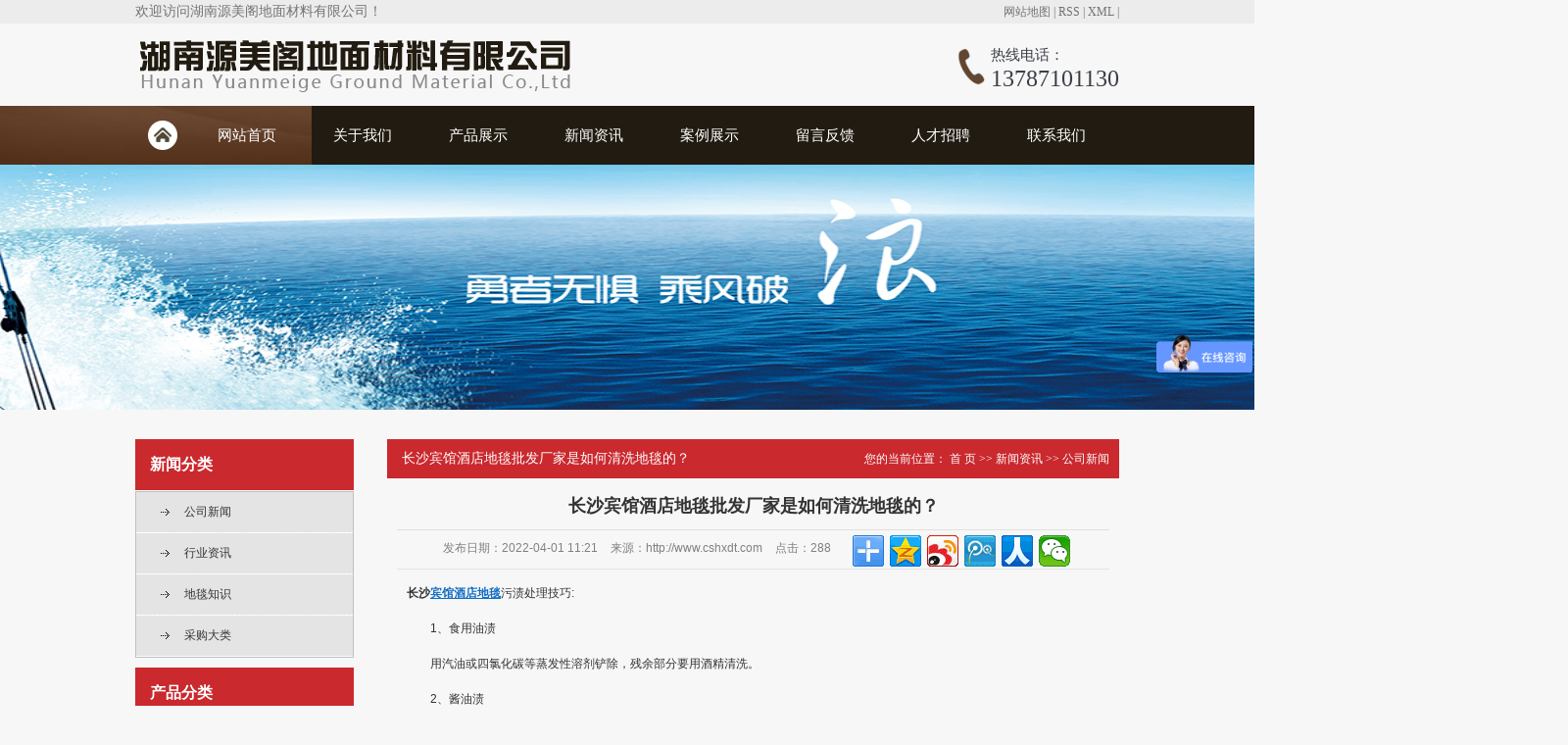

--- FILE ---
content_type: text/html;charset=utf-8
request_url: http://www.cshxdt.com/news/661.html
body_size: 8280
content:
<!DOCTYPE html PUBLIC "-//W3C//DTD XHTML 1.0 Transitional//EN" "http://www.w3.org/TR/xhtml1/DTD/xhtml1-transitional.dtd">
<html>
<head>
<meta http-equiv="Content-Type" content="text/html; charset=utf-8" />
<meta http-equiv="X-UA-Compatible" content="IE=edge,chrome=1">
<title>长沙宾馆酒店地毯批发厂家是如何清洗地毯的？_湖南源美阁地面材料有限公司</title>
<meta name="keywords" content="长沙地毯批发,长沙宾馆酒店地毯" />
<meta name="description" content="长沙宾馆酒店地毯污渍处理技巧:　　1、食用油渍　　用汽油或四氯化碳等蒸发性溶剂铲除，残余部分要用酒精清洗。　　2、酱油渍　　新渍先用冷水刷过..." />
<link rel="shortcut icon" type="image/x-icon" href="http://www.cshxdt.com/ico/favicon.ico?1939327701" />
<link rel="stylesheet" type="text/css" href="http://www.cshxdt.com/template/default/style/base.css" />
<link rel="stylesheet" type="text/css" href="http://www.cshxdt.com/template/default/style/model.css" />
<link rel="stylesheet" type="text/css" href="http://www.cshxdt.com/template/default/style/main.css" />
<script src="http://www.cshxdt.com/template/default/js/jquery-1.8.3.min.js"></script>
<script src="http://www.cshxdt.com/template/default/js/mobile.js"></script>
<script>
var url = 'http://www.cshxdt.com/';
var pathname = location.pathname;
var urlArray = pathname.split("/");
var name = '';
if((url.match(urlArray[1]))){
	for(i=2;i<urlArray.length;i++)
	{
		name= name+"/"+urlArray[i];
	}
	name = url+"m"+name;
}else{
	name = url+"m"+pathname;
}
uaredirect(name);

</script>
<link rel="shortcut icon" type="image/x-icon" href="http://www.cshxdt.com/ico/favicon.ico?1939327701" />


<script>
var _hmt = _hmt || [];
(function() {
  var hm = document.createElement("script");
  hm.src = "https://hm.baidu.com/hm.js?f59963f8c3884b97fd092394eca54b28";
  var s = document.getElementsByTagName("script")[0]; 
  s.parentNode.insertBefore(hm, s);
})();
</script>

</head>
<body>
<!-- 公共头部包含 -->
<div class="out-head">
     <div class="head">
                <div class="k3 fl"><p>
    <span style="FONT-SIZE: 14px; FONT-FAMILY: 微软雅黑,Microsoft YaHei">欢迎访问湖南源美阁地面材料有限公司！</span>
</p></div>
                <div class="k1 fr">
              
                <a href="http://www.cshxdt.com/sitemap/">网站地图</a> | 
                <a href="http://www.cshxdt.com/rss.xml">RSS</a> |
                <a href="http://www.cshxdt.com/sitemap.xml">XML</a> |

                </div>
     </div>
     <div class="clearboth"></div>
</div>


<div id="header">
  <div class="top clearfix">
    <div class="logo fl">  
      <a href="http://www.cshxdt.com/" class="logo"><img alt="" src="http://www.cshxdt.com/data/images/other/20190426085653_330.png" /></a>
    </div>
    <div class="k2 fr">
       <p><span style="FONT-SIZE: 15px; FONT-FAMILY: 微软雅黑,Microsoft YaHei; COLOR: #3a3f47">热线电话：</span></p><p><span style="FONT-SIZE: 24px; FONT-FAMILY: 微软雅黑,Microsoft YaHei; COLOR: #3a3f47">13787101130</span></p>
    </div>
        </div>
  </div>
<div class="clearboth"></div>



  <!-- 导航栏包含 -->
  <div id="menu" >  
  <ul class="nav clearfix">
      <li><a href="http://www.cshxdt.com/"><img src="http://www.cshxdt.com/template/default/images/home.png" /></a></li> 
       <li><a href="http://www.cshxdt.com/">网站首页</a></li>       
      <li><a href="http://www.cshxdt.com/about/">关于我们</a>
        <div class="sec">
                                 <a href="http://www.cshxdt.com/about/company.html">公司简介</a>
                                  <a href="http://www.cshxdt.com/about/yyzzaa0.html">营业执照</a>
                                  <a href="http://www.cshxdt.com/about/contact.html">联系我们</a>
                        </div>
      </li>
      <li><a href="http://www.cshxdt.com/product/">产品展示</a>
        <div class="sec">
                       <a href="http://www.cshxdt.com/product/bgsdtf28/">办公室地毯</a>
                       <a href="http://www.cshxdt.com/product/cpfl2322/">手工地毯</a>
                       <a href="http://www.cshxdt.com/product/cpfl38d6/">尼龙3D印花地毯</a>
                       <a href="http://www.cshxdt.com/product/bgdtd79/">印花地毯</a>
                       <a href="http://www.cshxdt.com/product/bsdtdb5/">威尔顿高档土耳其</a>
                       <a href="http://www.cshxdt.com/product/bgsdt746/">铝合金除尘垫</a>
                       <a href="http://www.cshxdt.com/product/jjdt897/">PVC幼儿园踏步地板</a>
                       <a href="http://www.cshxdt.com/product/npdta31/">牛皮地毯</a>
                   </div>
      </li>
    
      <li><a href="http://www.cshxdt.com/news/">新闻资讯</a>
        <div class="sec">
                                 <a href="http://www.cshxdt.com/news/company/">公司新闻</a>
                                  <a href="http://www.cshxdt.com/news/xydt/">行业资讯</a>
                                  <a href="http://www.cshxdt.com/news/jszx30f/">地毯知识</a>
                                  <a href="http://www.cshxdt.com/news/cgdlef0/">采购大类</a>
                        </div>
      </li> 

      <li><a href="http://www.cshxdt.com/case/">案例展示</a>
  <div class="sec">
                       <a href="http://www.cshxdt.com/case/alzs3b6/"target=''>案例展示</a>
             </div>
  </li>                 


  

      <li><a href="http://www.cshxdt.com/message/" rel="nofollow">留言反馈</a></li>
      <li><a href="http://www.cshxdt.com/job/" rel="nofollow">人才招聘</a></li>
      <li class="lxff"><a href="http://www.cshxdt.com/about/contact.html">联系我们</a></li>
  </ul>
</div> 

<script type="text/javascript">

$(function(){
  $('.nav > li').hover(function(){
    var sec_count  = $(this).find('.sec a').length;
    var a_height   = $(this).find('.sec a').eq(0).height(); 
    var sec_height =  sec_count * a_height;
    $(this).find('.sec').stop().animate({height:sec_height},300);
  },function(){
    $(this).find('.sec').stop().animate({height:0},300);
  });
});


</script>

<script type="text/javascript">
$(function(){
  $('.translate-en a').last().css('border','none');
  $('.translate li').hover(function(){
    $(this).find('.translate-en').stop().slideDown();
  },function(){
    $(this).find('.translate-en').stop().slideUp();
  }
  );
});
</script>
<!-- 内页banner -->
<div class="n_banner"><img src="http://www.cshxdt.com/data/images/banner/20160612170425_936.jpg" alt="湖南pvc地板" /></div>
<!-- 主体部分 -->
<div id="container" class="clearfix">
	<div class="left">
		<div class="box sort_menu">
		  <h3>新闻分类</h3>
		  
	<ul class="sort">
    	<li class="layer1">
      <a href="http://www.cshxdt.com/news/company/" class="list_item">公司新闻</a>
      <div class="layer2" style="display:none;">
      	<ul>
        	        </ul>
      </div>
    </li>
    	<li class="layer1">
      <a href="http://www.cshxdt.com/news/xydt/" class="list_item">行业资讯</a>
      <div class="layer2" style="display:none;">
      	<ul>
        	        </ul>
      </div>
    </li>
    	<li class="layer1">
      <a href="http://www.cshxdt.com/news/jszx30f/" class="list_item">地毯知识</a>
      <div class="layer2" style="display:none;">
      	<ul>
        	        </ul>
      </div>
    </li>
    	<li class="layer1">
      <a href="http://www.cshxdt.com/news/cgdlef0/" class="list_item">采购大类</a>
      <div class="layer2" style="display:none;">
      	<ul>
        	        </ul>
      </div>
    </li>
     
</ul>

<script type="text/javascript">
$(".layer1").hover
(
	function()
	{
		if($(this).find(".layer2 li").length > 0)
		{
			$(this).find(".layer2").show();
		}
	},
	function()
	{
		$(this).find(".layer2").hide();
	}
);

$(".layer2 li").hover
(
	function()
	{
		if($(this).find(".layer3 li").length > 0)
		{
			$(this).find(".layer3").show();
		}
	},
	function()
	{
		$(this).find(".layer3").hide();
	}
);
</script>

		</div>
		
		<div class="box sort_product">
		  <h3>产品分类</h3>
		  <ul class="sort">
    	<li class="layer1">
      <a href="http://www.cshxdt.com/product/bgsdtf28/" title="办公室地毯" class="list_item">办公室地毯</a>
      <div class="layer2" style="display:none;">
      	<ul>
        	        </ul>
      </div>
    </li>
    	<li class="layer1">
      <a href="http://www.cshxdt.com/product/cpfl2322/" title="手工地毯" class="list_item">手工地毯</a>
      <div class="layer2" style="display:none;">
      	<ul>
        	        </ul>
      </div>
    </li>
    	<li class="layer1">
      <a href="http://www.cshxdt.com/product/cpfl38d6/" title="尼龙3D印花地毯" class="list_item">尼龙3D印花地毯</a>
      <div class="layer2" style="display:none;">
      	<ul>
        	        </ul>
      </div>
    </li>
    	<li class="layer1">
      <a href="http://www.cshxdt.com/product/bgdtd79/" title="印花地毯" class="list_item">印花地毯</a>
      <div class="layer2" style="display:none;">
      	<ul>
        	        </ul>
      </div>
    </li>
    	<li class="layer1">
      <a href="http://www.cshxdt.com/product/bsdtdb5/" title="威尔顿高档土耳其" class="list_item">威尔顿高档土耳其</a>
      <div class="layer2" style="display:none;">
      	<ul>
        	        </ul>
      </div>
    </li>
    	<li class="layer1">
      <a href="http://www.cshxdt.com/product/bgsdt746/" title="铝合金除尘垫" class="list_item">铝合金除尘垫</a>
      <div class="layer2" style="display:none;">
      	<ul>
        	        </ul>
      </div>
    </li>
    	<li class="layer1">
      <a href="http://www.cshxdt.com/product/jjdt897/" title="PVC幼儿园踏步地板" class="list_item">PVC幼儿园踏步地板</a>
      <div class="layer2" style="display:none;">
      	<ul>
        	        </ul>
      </div>
    </li>
    	<li class="layer1">
      <a href="http://www.cshxdt.com/product/npdta31/" title="牛皮地毯" class="list_item">牛皮地毯</a>
      <div class="layer2" style="display:none;">
      	<ul>
        	        </ul>
      </div>
    </li>
     
</ul>

<script type="text/javascript">
$(".layer1").hover
(
	function()
	{
		if($(this).find(".layer2 li").length > 0)
		{
			$(this).find(".layer2").show();
		}
	},
	function()
	{
		$(this).find(".layer2").hide();
	}
);


</script>
		</div>
		
		<div class="box n_news" style="display:none;">
			<h3>新闻资讯</h3>
			<div class="content">
			   <ul class="news_list new1">
			   	   			       <li><a href="http://www.cshxdt.com/news/666.html" title="地毯的好处都有哪些？">地毯的好处都有哪些？</a></li>
			     			       <li><a href="http://www.cshxdt.com/news/665.html" title="酒店地毯家用地毯如何搭配？">酒店地毯家用地毯如何搭配？</a></li>
			     			       <li><a href="http://www.cshxdt.com/news/664.html" title="宾馆酒店地毯有多少种分类？">宾馆酒店地毯有多少种分类？</a></li>
			     			       <li><a href="http://www.cshxdt.com/news/663.html" title="酒店不同场所的地毯如何选？">酒店不同场所的地毯如何选？</a></li>
			     			       <li><a href="http://www.cshxdt.com/news/662.html" title="长沙纯手工地毯哪里有卖的？">长沙纯手工地毯哪里有卖的？</a></li>
			     			       <li><a href="http://www.cshxdt.com/news/661.html" title="长沙宾馆酒店地毯批发厂家是如何清洗地毯的？">长沙宾馆酒店地毯批发厂家是...</a></li>
			     			   </ul>
			</div>
		</div>
		<div class="box n_news" style="display:none;">
			<h3>热门关键词</h3>
			<div class="content">
			   <ul class="news_list words">
			   	 			       <li><a href="http://www.cshxdt.com/search.php?wd=宾馆地毯" title="宾馆地毯">宾馆地毯</a></li>
			     			       <li><a href="http://www.cshxdt.com/search.php?wd=客厅地毯" title="客厅地毯">客厅地毯</a></li>
			     			       <li><a href="http://www.cshxdt.com/search.php?wd=剪花地毯" title="剪花地毯">剪花地毯</a></li>
			     			       <li><a href="http://www.cshxdt.com/search.php?wd=威尔顿炫蓝系列" title="威尔顿炫蓝系列">威尔顿炫蓝系列</a></li>
			     			       <li><a href="http://www.cshxdt.com/search.php?wd=毛毯维修" title="毛毯维修">毛毯维修</a></li>
			     			       <li><a href="http://www.cshxdt.com/search.php?wd=酒店地毯批发" title="酒店地毯批发">酒店地毯批发</a></li>
			     			       <li><a href="http://www.cshxdt.com/search.php?wd=长沙塑胶地板" title="长沙塑胶地板">长沙塑胶地板</a></li>
			     			       <li><a href="http://www.cshxdt.com/search.php?wd=铝合金除尘垫" title="铝合金除尘垫">铝合金除尘垫</a></li>
			     			       <li><a href="http://www.cshxdt.com/search.php?wd=长沙地毯批发" title="长沙地毯批发">长沙地毯批发</a></li>
			     			       <li><a href="http://www.cshxdt.com/search.php?wd=湖南印花地毯" title="湖南印花地毯">湖南印花地毯</a></li>
			     			       <li><a href="http://www.cshxdt.com/search.php?wd=尼龙3D印花地毯" title="尼龙3D印花地毯">尼龙3D印花地毯</a></li>
			     			       <li><a href="http://www.cshxdt.com/search.php?wd=湖南pvc地板" title="湖南pvc地板">湖南pvc地板</a></li>
			     			   </ul>
			</div>
			<script type="text/javascript">
			  $(function(){
			  	$(".words li:odd").addClass("right_word");
			  });
			</script>
		</div>
		<div class="box n_contact">
		  <h3>联系我们</h3>
		  <div class="content"><p><strong>湖南源美阁地面材料有限公司</strong></p><p>联系人：梅小姐</p><p>电 &nbsp;话：13787101130</p><p>地 &nbsp;址：长沙市芙蓉区凌霄社区火星一片13栋604室</p><p><span style="font-size: 14px;">网 址 :&nbsp;&nbsp;</span><span style="font-size: 14px;">www.cshxdt.com</span></p></div>
		</div>
	</div>
	<div class="right">
	  <div class="sitemp clearfix">
	    <h2>
	长沙宾馆酒店地毯批发厂家是如何清洗地毯的？

	    </h2>
	    <div class="site">您的当前位置：
	    
	 <a href="http://www.cshxdt.com/">首 页</a>&nbsp;>>&nbsp;<a href="http://www.cshxdt.com/news/">新闻资讯</a> >> <a href="http://www.cshxdt.com/news/company/">公司新闻</a>

	    </div>
	  </div>
	  <div class="content">
	   
	<!-- 新闻详细 -->
<div class="news_detail">
	<h1 class="title">长沙宾馆酒店地毯批发厂家是如何清洗地毯的？</h1>
<div class="info_title clearfix">	
	<h3 class="title_bar">
	  发布日期：<span>2022-04-01 11:21</span>
	 来源：<span>http://www.cshxdt.com</span>
	 点击：<span><script src="http://www.cshxdt.com/data/include/newshits.php?id=661"></script></span> 
	</h3>
	<div class="share">
<!-- Baidu Button BEGIN -->
<div class="bdsharebuttonbox">
<a href="#" class="bds_more" data-cmd="more"></a>
<a href="#" class="bds_qzone" data-cmd="qzone"></a>
<a href="#" class="bds_tsina" data-cmd="tsina"></a>
<a href="#" class="bds_tqq" data-cmd="tqq"></a>
<a href="#" class="bds_renren" data-cmd="renren"></a>
<a href="#" class="bds_weixin" data-cmd="weixin"></a>
</div>
<script>
window._bd_share_config={"common":{"bdSnsKey":{},"bdText":"","bdMini":"2","bdPic":"","bdStyle":"0","bdSize":"16"},"share":{},"image":{"viewList":["qzone","tsina","tqq","renren","weixin"],"viewText":"分享到：","viewSize":"16"},"selectShare":{"bdContainerClass":null,"bdSelectMiniList":["qzone","tsina","tqq","renren","weixin"]}};with(document)0[(getElementsByTagName('head')[0]||body).appendChild(createElement('script')).src='http://bdimg.share.baidu.com/static/api/js/share.js?v=89860593.js?cdnversion='+~(-new Date()/36e5)];
</script>
<!-- Baidu Button END -->		
	</div>
</div>	
	<div class="content"><p><a href="http://www.cshxdt.com" target="_self"><strong>长沙<a href='http://218.4.132.130:8182/hxdtsh/' target='_blank' class='key_tag'><font color=#136ec2><strong>宾馆酒店地毯</strong></font></a></strong></a>污渍处理技巧:</p><p><br/></p><p>　　1、食用油渍</p><p><br/></p><p>　　用汽油或四氯化碳等蒸发性溶剂铲除，残余部分要用酒精清洗。</p><p><br/></p><p>　　2、酱油渍</p><p style="text-align: center;"><img src="/data/upload/image/20220401/1648783261923577.jpg" style="width: 556px; height: 416px;" title="长沙地毯批发" width="556" height="416" border="0" vspace="0" alt="长沙地毯批发"/></p><p><br/></p><p>　　新渍先用冷水刷过，再用洗涤剂洗即可除去。陈渍可用温水参加洗涤剂和氨水刷洗，然后用清水漂净。</p><p><br/></p><p>　　3、鞋油渍</p><p><br/></p><p>　　用汽油，松节油或酒精擦除，再用肥皂洗净。</p><p><br/></p><p>　　4、果汁渍</p><p></p><p>　　先用5%的氨水液清洗，然后再用洗涤剂一遍。但氨水对纯毛地毯纤维有损害效果，故应尽量减少运用，一般可用柠檬酸或肥皂清洗，用酒精也可。</p><p><br/></p><p>　　5、酒渍</p><p><br/></p><p>　　新渍用水清洗即可，陈渍需用氨水加硼砂的水溶液才能铲除。如果是毛、丝材料的地毯，可用草酸清洗。</p><p><br/></p><p>　　6、咖啡渍、茶渍</p><p><br/></p><p>　　用氨水洗除。丝、毛地毯，用草酸清洗剂浸10-20分钟后再洗除，或用10%的甘油溶液清洗。</p><p style="text-align: center;"><img src="http://www.cshxdt.com/data/upload/image/20220401/1648783261249131.jpg" title="长沙宾馆酒店地毯" width="556" height="416" border="0" vspace="0" alt="长沙宾馆酒店地毯" style="white-space: normal; width: 556px; height: 416px;"/></p><p>　　<a href='http://218.4.132.130:8182/hxdtsh/product/193.html' target='_blank' class='key_tag'><font color=#136ec2><strong>酒店地毯</strong></font></a>清洁步骤:</p><p><br/></p><p>　　一步：吸尘。是每天一定要坚持做一次或许屡次的清洁工作，它可以将地毯外表大约80%的灰尘吸走。及时吸尘会比较简单保持洁净，时刻拖得越长越就越难把尘土吸洁净。</p><p><br/></p><p>　　二步：执渍。酒店地毯上呈现污渍也是很常见的，要去除这些污渍，除要用专业的相适应的去渍剂外，还要及时，方能达到完全除渍的意图。</p><p><br/></p><p><br/></p><p>　　三步：外表清洗。因为酒店的地毯每天都有人踩，一般经过十五天至一个月的时刻后，一些外表性的污渍就会显露出来，这时候就要对其进行有用的外表清洗。常用方法是用单擦机配干泡地毯剂去进行清洗处理，干泡地毯剂有快速分解和复原本色的效果，且蒸发迅速，经清洗和吸水工序后，约4小时地毯就能正常运用。</p><p><br/></p><p><br/></p><p>　　四步：地毯的完全清洗。经过二至三个外表清洗周期以后，就须进行一次完全清洗，主要是为了把沉积于地毯根部的沙土、污渍除去清理去掉，并且完全的除尘灭菌。</p><p><br/></p><p>　　以上便是<a href="http://www.cshxdt.com" target="_self"><strong><a href='http://218.4.132.130:8182/hxdtsh/' target='_blank' class='key_tag'><font color=#136ec2><strong>长沙地毯批发</strong></font></a></strong></a>厂家为大家带来的，关于怎么有用清洁酒店地毯的污渍呢，期望对大家有所协助，想要了解更多相关资讯的小伙伴们可以关注咱们哦。</p><p><br/></p></div>
    <h3 class="tag">相关标签：<a href="http://www.cshxdt.com/tag/%E9%95%BF%E6%B2%99%E5%9C%B0%E6%AF%AF%E6%89%B9%E5%8F%91">长沙地毯批发</a>,<a href="http://www.cshxdt.com/tag/%E9%95%BF%E6%B2%99%E5%AE%BE%E9%A6%86%E9%85%92%E5%BA%97%E5%9C%B0%E6%AF%AF">长沙宾馆酒店地毯</a> </h3>
   <div class="page">上一篇：<a href="http://www.cshxdt.com/news/659.html">地毯厂家——方块地毯的发展趋势</a><br />下一篇：<span><a href="http://www.cshxdt.com/news/663.html">酒店不同场所的地毯如何选？</a></span></div>
</div>
	 <div class="relateproduct relate"><h4>最近浏览：</h4>
	    <div class="content">
	     <ul id="relate_n" class="news_list clearfix">
		  	     </ul>
	    </div>
	  </div>  
    <!-- 相关产品和相关新闻 --> 
<div class="relate_list" style="display:none;">
 <div class="relateproduct relate"><h4>相关产品：</h4>
    <div class="content">
     <ul id="relate_p" class="product_list clearfix">
	  		<li>
			<a href="http://www.cshxdt.com/product/188.html" title="长沙地毯厂家直销" class="img">
				<img src="http://www.cshxdt.com/data/images/product/thumb_20160823095102_713.jpg" alt="长沙地毯厂家直销" width="120" height="96" />
			</a>
			<h3><a href="http://www.cshxdt.com/product/188.html" title="长沙地毯厂家直销">长沙地毯厂家直销</a></h3>
		</li>
	  		<li>
			<a href="http://www.cshxdt.com/product/292.html" title="长沙地毯定制" class="img">
				<img src="http://www.cshxdt.com/data/images/product/thumb_20171229162751_105.jpg" alt="长沙地毯定制" width="120" height="96" />
			</a>
			<h3><a href="http://www.cshxdt.com/product/292.html" title="长沙地毯定制">长沙地毯定制</a></h3>
		</li>
	  		<li>
			<a href="http://www.cshxdt.com/product/291.html" title="长沙地毯定做" class="img">
				<img src="http://www.cshxdt.com/data/images/product/thumb_20171229162522_342.jpg" alt="长沙地毯定做" width="120" height="96" />
			</a>
			<h3><a href="http://www.cshxdt.com/product/291.html" title="长沙地毯定做">长沙地毯定做</a></h3>
		</li>
	  		<li>
			<a href="http://www.cshxdt.com/product/177.html" title="长沙地毯批发" class="img">
				<img src="http://www.cshxdt.com/data/images/product/thumb_20160617095232_736.jpg" alt="长沙地毯批发" width="120" height="96" />
			</a>
			<h3><a href="http://www.cshxdt.com/product/177.html" title="长沙地毯批发">长沙地毯批发</a></h3>
		</li>
	  		<li>
			<a href="http://www.cshxdt.com/product/207.html" title="长沙地毯订做" class="img">
				<img src="http://www.cshxdt.com/data/images/product/thumb_20161026171521_649.png" alt="长沙地毯订做" width="120" height="96" />
			</a>
			<h3><a href="http://www.cshxdt.com/product/207.html" title="长沙地毯订做">长沙地毯订做</a></h3>
		</li>
	       </ul>
    </div>
  </div>        
  <div class="relatenew relate"><h4>相关新闻：</h4>
    <div class="content">
    <ul id="relate_n" class="news_list clearfix">
  	  		<li><a href="http://www.cshxdt.com/news/655.html" title="在地毯行业，手工=高端">在地毯行业，手工=高端</a></li>
 	  		<li><a href="http://www.cshxdt.com/news/663.html" title="酒店不同场所的地毯如何选？">酒店不同场所的地毯如何选？</a></li>
 	  		<li><a href="http://www.cshxdt.com/news/662.html" title="长沙纯手工地毯哪里有卖的？">长沙纯手工地毯哪里有卖的？</a></li>
 	  		<li><a href="http://www.cshxdt.com/news/665.html" title="酒店地毯家用地毯如何搭配？">酒店地毯家用地毯如何搭配？</a></li>
 	  		<li><a href="http://www.cshxdt.com/news/658.html" title="手工真丝地毯怎么选择之客厅篇">手工真丝地毯怎么选择之客厅篇</a></li>
 	  		<li><a href="http://www.cshxdt.com/news/657.html" title="手工家用地毯虽贵，但未来需求会更多">手工家用地毯虽贵，但未来需求会更多</a></li>
 	  		<li><a href="http://www.cshxdt.com/news/666.html" title="地毯的好处都有哪些？">地毯的好处都有哪些？</a></li>
 	  		<li><a href="http://www.cshxdt.com/news/660.html" title="精美地毯下的隐藏危机，地毯螨虫你听说过吗？教你几个防治方法">精美地毯下的隐藏危机，地毯螨虫你听说过吗？教你几个防治方法</a></li>
 	  		<li><a href="http://www.cshxdt.com/news/656.html" title="生活的舒适少不了地毯的点缀">生活的舒适少不了地毯的点缀</a></li>
 	  		<li><a href="http://www.cshxdt.com/news/659.html" title="地毯厂家——方块地毯的发展趋势">地毯厂家——方块地毯的发展趋势</a></li>
 	   </ul>
    </div>
  </div>	
</div>

	  </div>
	  	</div>
</div>
<div class="footer">
	<div class="main" style="padding-top:96px;">
	  <div class="footl">
		    <div class="foottel"><p>13787101130</p></div>
	    <div class="footadd">长沙市芙蓉区凌霄社区</div>
	    <div class="footmap"><a href="http://www.cshxdt.com/sitemap/"  class="map_link">网站地图（xml / html）</a></div>
	    <div class="bq"><p style="WHITE-SPACE: normal"><span style="FONT-SIZE: 14px">联系人：梅小姐&nbsp;&nbsp;&nbsp; 电 &nbsp;话：13787101130</span></p><p style="white-space: normal;"><span style="font-size: 14px;">地 &nbsp;址：长沙市芙蓉区凌霄社区火星一片13栋604室&nbsp; &nbsp; &nbsp; &nbsp;<a href="https://beian.miit.gov.cn/" target="_self"><span style="font-size: 14px;">湘ICP备16010685号</span></a></span></p><p style="white-space: normal;"><span style="font-size: 14px;">网 址 :&nbsp; <a href="http://www.cshxdt.com" _src="http://www.cshxdt.com">www.cshxdt.com</a>&nbsp;&nbsp;</span></p></div>
	  </div>
	  <div class="footr">
	    <div class="footcode">
	      <div class="footcode_t"><font>Scan into the<br> mobile version </font><span>扫一扫进入手机版</span></div>
	      <div class="codeimg"><p><img title="源美阁地面材料有限公司" style="HEIGHT: 134px; WIDTH: 134px" border="0" alt="源美阁地面材料有限公司" src="/data/upload/image/20190426/1556240444135128.jpg" width="134" height="134"/></p></div>
	    </div>
	    


	    <div class="footshare">
	      <div class="footcode_t"><font>Share </font><span>分享到：</span></div>
	      <div class="bdsharebuttonbox bdsharebuttonbox11"><a href="#" class="bds_more" data-cmd="more"></a><a href="#" class="bds_tqq" data-cmd="tqq" title="分享到腾讯微博"></a><a href="#" class="bds_qzone" data-cmd="qzone" title="分享到QQ空间"></a><a href="#" class="bds_tqf" data-cmd="tqf" title="分享到腾讯朋友"></a><a href="#" class="bds_kaixin001" data-cmd="kaixin001" title="分享到开心网"></a><a href="#" class="bds_douban" data-cmd="douban" title="分享到豆瓣网"></a><a href="#" class="bds_tsina" data-cmd="tsina" title="分享到新浪微博"></a><a href="#" class="bds_renren" data-cmd="renren" title="分享到人人网"></a><a href="#" class="bds_isohu" data-cmd="isohu" title="分享到我的搜狐"></a></div>
	            <script>window._bd_share_config={"common":{"bdSnsKey":{},"bdText":"","bdMini":"2","bdMiniList":false,"bdPic":"","bdStyle":"0","bdSize":"32"},"share":{}};with(document)0[(getElementsByTagName('head')[0]||body).appendChild(createElement('script')).src='http://bdimg.share.baidu.com/static/api/js/share.js?v=89860593.js?cdnversion='+~(-new Date()/36e5)];
	            </script>

	    </div>
	  </div>
	</div>
</div>


<div id="footer">
主营区域：
							<span><a href="http://www.cshxdt.com/zhuzhou.html">株洲</a></span>
							<span><a href="http://www.cshxdt.com/hengyang.html">衡阳</a></span>
							<span><a href="http://www.cshxdt.com/yueyang.html">岳阳</a></span>
							<span><a href="http://www.cshxdt.com/chenzhou.html">郴州</a></span>
							<span><a href="http://www.cshxdt.com/loudi.html">娄底</a></span>
							<span><a href="http://www.cshxdt.com/hunan.html">湖南</a></span>
							<span><a href="http://www.cshxdt.com/yiyang.html">益阳</a></span>
							<span><a href="http://www.cshxdt.com/xiangtan.html">湘潭</a></span>
							<span><a href="http://www.cshxdt.com/changsha.html">长沙</a></span>
							<span><a href="http://www.cshxdt.com/yongzhou.html">永州</a></span>
						
		  <script>
document.onkeydown = function(e){
var e=e||event;
if (e.ctrlKey==1 && e.keyCode==67){
return false;
}
}//防止ctrl+C
document.body.oncopy = function (){return false;} //阻止复制
</script>
<script> document.body.onselectstart=document.body.oncontextmenu=function(){return false;};</script>
	</div>



<!-- 此处为统计代码 -->




<!--底部JS加载区域-->
<script type="text/javascript" src="http://www.cshxdt.com/template/default/js/common.js"></script>
<script type="text/javascript" src="http://www.cshxdt.com/template/default/js/message.js"></script>


</body>
</html>

--- FILE ---
content_type: text/html;charset=utf-8
request_url: http://www.cshxdt.com/data/include/newshits.php?id=661
body_size: 53
content:
document.write('288');

--- FILE ---
content_type: text/css
request_url: http://www.cshxdt.com/template/default/style/main.css
body_size: 18606
content:
@CHARSET "UTF-8";

/*头部样式*/
/*头部样式*/
.out-head{background: #ececec;height: 24px;}
.head{width: 1004px;margin: 0 auto;}
.k3{font:400 12px/24px "微软雅黑";color:#747474;}
.k1{font:400 12px/24px "微软雅黑";color:#747474;}
.k1 a{color:#747474;}


#header{width:1004px;margin:0 auto;height: 84px;overflow: hidden;}
.top{}
.logo{float:left;padding-top: 4px;}
.k2{background: url(../images/phone.png) no-repeat left;padding-left: 34px;line-height: 24px;margin-top: 20px;}


#menu{width:100%; background:url(../images/menu.jpg) no-repeat top center;height: 60px;}


/*语言版本新增样式 其中toplink样式是在原基础上更改的*/
.topLink{position: relative;z-index: 99999;}
.translate{width:100px;position: absolute;left: 0;top:10px;z-index: 99999;}
.tran-in{left:120px;}
.translate li{border: 1px dashed #cccccc;line-height: 26px;text-align: left;background: #fff;}
.translate li a{display: block;padding-left: 10px;background: url(../images/dot4.png) no-repeat 88% 11px;}
.translate li a:visited{text-decoration: none;color:#333;}
.translate li a:hover{text-decoration: none;color:#275cea;cursor: pointer;}
.translate-en{display: none;padding: 6px;padding-top:0px;}
.translate li .translate-en a{padding-left: 0px;text-align: center;background: #fff;border-bottom: 1px solid #cccccc;}
.translate li .translate-en a:hover{font-weight: bold;}






/*-----首页 banner-----*/
.slideBox{ width:1920px; height:400px; overflow:hidden; position:relative;left:50%;margin-left: -960px;}
.slideBox .hd{ height:15px; overflow:hidden; position:absolute; right:5px; bottom:5px; z-index:1; }
.slideBox .hd ul{ overflow:hidden; zoom:1; float:left;  }
.slideBox .hd ul li{ float:left; margin-right:2px;  width:15px; height:15px; line-height:14px; text-align:center; background:#fff; cursor:pointer; }
.slideBox .hd ul li.on{ background:#f00; color:#fff; }
.slideBox .bd{ position:relative; height:100%; z-index:0;   }
.slideBox .bd li{ zoom:1; vertical-align:middle; }
.slideBox .bd li a{ display:block; height:400px;}
.slideBox .bd img{ width:1920px; height:400px; display:block;  }
.slideBox .prev,
.slideBox .next{position:absolute; left:3%; top:50%; margin-top:-30px;width:21px; height:33px; background:url(../images/arrow_left.png) no-repeat; }
.slideBox .next{ left:auto; right:3%; background:url(../images/arrow_right.png) no-repeat;}
.slideBox .prev:hover,
.slideBox .next:hover{opacity: .7;filter: alpha(opacity=70);-ms-filter: "alpha(opacity=70)";-khtml-opacity: .7;}
.slideBox .prevStop{ display:none;  }
.slideBox .nextStop{ display:none;  }

.notice{width: 100%;border-bottom: 1px solid #e4e4e4;height: 70px;background: #fff;box-shadow: 0 3px 3px #e4e4e4;}
.main{width: 1004px;margin:0 auto;}
.noticefl{float: left;width: 628px;line-height: 70px;}
.noticefl b{background:url(../images/notice.gif) no-repeat center left;width: 83px;padding-left: 38px;float: left;line-height: 70px;}
.noticefl span{float: left;width: 450px;}


/*热门搜索*/
.search{text-align:left;float: right;}
#formsearch{width:374px;height: 70px;background: url(../images/ss.jpg) no-repeat;}
.hotSearch{}

/*搜索和热门搜索*/
.hotSearch a{margin-right:6px;}
#formsearch input{height:70px;background:none;border:none;line-height:70px;}
#formsearch input#keyword{height:70px;line-height:70px;padding-left:28px;color:#a9a9a9;font-size: 14px;width: 262px;}
#formsearch input#s_btn{width:76px;height:70px;line-height:70px;text-align:center;background-color:none;color:#fff;border:none;cursor:pointer;}






/*主体样式*/
#container{width:1004px;margin:0 auto;margin-top:30px;margin-bottom: 30px;}








.menu_cate{width:223px;float:left;}
.cate_title{padding-left:15px;font:bold 16px/52px "";background:#d22b33;color:#fff;border-bottom:1px solid #fff;}
.cate_title span{padding-left:5px;font:100 12px/52px "微软雅黑";}
.about{background:url(../images/about_bg.jpg) 0 0 no-repeat;padding-top:32px;}
.about_title{line-height:31px;padding-left:15px;font-weight:bold;font-family:"微软雅黑";background:url(../images/nav.png) no-repeat 0% 100%;font-size:14px;color:#000;}
.about .content{padding:5px;padding-left:15px;padding-right:95px;font-size:14px;line-height:30px;color:#000;height:267px;overflow:hidden;}
.about .content .at-pic{float:left;margin-right:35px;}
.about .content .cap{font-size:24px;margin-bottom:15px;}
.gengduo{padding-top:15px;}

.navigation{float:right;width:100px;}
.right_r{width:761px;float:right;}


.left .box{margin-bottom:10px;}
.left .box h3{padding-left:15px;font:bold 16px/52px "";background:#ca292e;color:#fff;border-bottom:1px solid #fff;}
.left .box .content{padding:5px;border:1px solid #bfc0c0;}
.fl{float:left;}
.fr{float:right;}

.yewu{margin-top:10px;position:relative;}
.ad-tel{position:absolute;top:0;text-align:center;color:#000;font-size:18px;width:1000px;font-family:"微软雅黑";}
.ad-tel em{color:#ff0000;font-size:30px;display:block;margin-top:52px;}


.liyou{width:1000px;margin:0 auto;margin-top:20px;}
.rs-tt{text-align:center;font-size:40px;color:#000;font-family:"黑体";}
.rs-tt span{font-size:60px;color:#ff0000;}
.rs{position:relative;margin-top:70px;background:url(../images/rs.jpg) no-repeat;height:810px;line-height:28px;color:#404040;}
.rs .cap{font-size:24px;margin-bottom:11px;line-height:45px;}
.rs1,.rs2,.rs3,.img1,.img2,.img3{position:absolute;}
.rs1{left:502px;top:0;}
.rs2{left:90px;top:290px;}
.rs3{left:472px;top:552px;}
.img1{left:15px;top:-50px;}
.img2{left:630px;top:230px;}
.img3{left:40px;bottom:0px;}

.rs1 .cap{margin-left:-25px;}
.rs2 .cap{padding-left:40px;}
.rs3 .cap{padding-left:42px;}




/*-----首页 about-----*/
.iabout{height:430px;background: #fff;border: 1px solid #ebebeb;}
.aboutimg{float: left;width: 397px;height: 431px;}
.aboutcon{float: left;width: 536px;margin-left: 36px;position: relative;}
.iabout_t{padding-top: 40px;height: 60px;border-bottom: 1px solid #dbdbdb;width: 100%;margin-bottom: 10px;}
.iabout_t a{color: #262626;font-size: 30px;line-height: 1}
.iabout_t font{display: block;text-transform: uppercase;line-height: 1.5;font-size: 16px;font-family: "Times New Roman"}
.aboutcon p{line-height: 35px;height: 210px;overflow: hidden;display: block;}
.aboutico{position: absolute;right: 0;top: 0;background:url(../images/new.gif) no-repeat;width: 60px;height: 89px;}
.aboutlink{;float:left;border: 1px solid #dfdfdf;width: 150px;height: 40px;line-height: 40px;margin-top: 10px;text-align:center;}
.iabout .num{float:left; color:#dec17d; font-size:36px; line-height:36px; padding-left:990px; padding-top:170px;}
.iabout{margin-top:40px !important;}

/*首页 title*/
.itl_t{text-align: center;width: 100%;background:url(../images/itl_t.png) no-repeat bottom center;height: 90px;}
.itl_t *{display: block; line-height: 1.1;color: #fff;}
.itl_t span{font-size: 20px;}
.itl_t font{font-size: 30px;text-transform: uppercase;}


/*首页最新资讯*/
.inews{width: 100%;height: 1066px;background: url(../images/news.jpg) no-repeat center;}
.inews ul{width: 1200px;}
.inews li{float: left;background:#fff;padding: 10px 10px 15px;border: 1px solid #dfd2cf;width: 463px;margin: 30px 30px 0 0;}
.inews1 .img{height:127px;width: 169px;float: left;margin-right: 15px;}
.inewsr{float:left;width:265px;}
.inewstime{float:left;width: 133px;text-align: center;height: 18px;line-height: 18px;background: #795a43;color: #fff;font-size: 12px;}
.inewsr .title{color: #383737;font-size: 18px;overflow: hidden;float: left;width: 100%;line-height:30px;padding: 10px 0;}
.inewsr .msg{color: #c2a684;font-size: 14px;overflow: hidden;float: left;width: 100%;}
.iabout,.inews,.inewslist,.icase{margin-top:40px !important;}

.iproduct{margin-top: -541px;float: left; position: relative;width: 100%;}

/*产品分类*/
.ipro{height:0; width:100%;margin-top:-388px ;float: left; position:relative;z-index: 2;text-align: center;}
.circle_b{}
.circle_type{border: 1px solid #382e25;width: 80px;height: 28px;line-height: 28px;
display: inline-block;*display: inline;*zoom:1;margin: 0 20px;overflow: hidden;}
.circle_type a{color: #fff;display: block;}
.circle_type .titlea{ padding-top:80px;text-align: center;}
.circle_type a:hover{background:url(../images/probg_03.jpg) no-repeat left top;}


/*产品中心*/
.iproduct .itl_t{margin-bottom: 107px;}
.slideBoxpro{float: left; width:432px; height:426px; overflow:hidden; position:relative;margin-left: -23px;
background:url(../images/slideBoxpro.gif) no-repeat left top;padding-left: 23px;padding-top: 24px;}
.slideBoxpro .hd{ height:15px; overflow:hidden; position:absolute; right:5px; bottom:5px; z-index:1; }
.slideBoxpro .hd ul{ overflow:hidden; zoom:1; float:left;  }
.slideBoxpro .hd ul li{ float:left; margin-right:2px;  width:15px; height:15px; line-height:14px; text-align:center; background:#fff; cursor:pointer; }
.slideBoxpro .hd ul li.on{ background:#f00; color:#fff; }
.slideBoxpro .bd{ position:relative; height:100%; z-index:0;   }
.slideBoxpro .bd li{ zoom:1; vertical-align:middle; }
.slideBoxpro .bd li a{ display:block; width:432px; height:428px; }
.slideBoxpro .bd img{ width:432px; height:428px; display:block;  }
.slideBoxpro .prev,
.slideBoxpro .next{width:34px; height:34px; background:url(../images/l.png) no-repeat;float: left;margin-left: 5px;}
.slideBoxpro .next{background:url(../images/r.png) no-repeat;}
.slideBoxpro .prev:hover,
.slideBoxpro .next:hover{opacity: .7;filter: alpha(opacity=70);-ms-filter: "alpha(opacity=70)";-khtml-opacity: .7;}
.slideBoxpro .prevStop{ display:none;  }
.slideBoxpro .nextStop{ display:none;  }
.slideprobtn{position: absolute;right: 7px;bottom: 9px;text-align: right;}
.productul{float: left;width: 572px;padding-top: 24px;}
.productul li{float: left;width: 278px;height: 209px;margin-left: 8px;margin-bottom: 9px;position: relative;}
.pro_col{width:100%;}
.pro_col .info{float: left;width:100%; text-align:center;display: block; background-position:center;
 background-repeat:no-repeat; background-size:cover;position: static;height: 208px;}
  .pro_col .info img{width:278px;height:208px;}
 .pro_col a{float: left; position: relative;width: 100%;height: 208px;}
 .prohover{position: absolute;left: 0;top: 0;width: 223px;;height: 208px;padding-left: 30px;
 	padding-right: 25px;background:url(../images/prohover.png) no-repeat center;display: none;}
 .prohover span{color: #eb4035;}
 .prohover h3{margin-top: 40px;margin-bottom: 10px;font-size: 20px;color: #fff;}
 .prohover font{display: block;width: 223px;color: #fff;padding-bottom: 10px;}

/*行业资讯*/
.inewslist .main{height: 431px;border:1px solid #ebebeb;background: #fff}
.inewslistl{padding-left: 30px;width: 550px;float: left;background:url(../images/new.gif) 34px top no-repeat; }
.inewslistr{float: right;width: 399px;height: 431px;}
.inewslistl .itl_t{padding-top: 40px;text-align: right; border-bottom:1px solid #dbdbdb;height:55px;background: none;margin-bottom: 26px;}
.inewslistl .itl_t *{color: #262626;line-height: 1.3}
.inewslistl .itl_t font{font-size: 16px;}
.inewslist .title{width: 550px;float: left;line-height: 38px;font-size: 20px;color: #262626;background:url(../images/r.gif) no-repeat 518px center ;}
.inewslist .msg{width: 510px;float: left;background: #f3f3f3;line-height: 23px;padding: 10px 20px;display: none;height: 70px;}
.inewslist .titlecur{background:url(../images/d.gif) no-repeat 518px center;}


/*---首页case-----*/
.icase{width: 100%;height: 575px;background-position: bottom center;background: url(../images/c5.jpg) no-repeat center;}
.icase .itl_t{background:url(../images/case_t.png) no-repeat bottom center;}
.icase .itl_t *{display: block; line-height: 1.3;color: #383737;}


/*首页case nav*/
.icasenav{margin-top: 0;}
.icasenav ul{margin-top: 0;position: absolute;left: 0;top: 152px;width: 100%;}
.icasenav a{color: #383737;}
.icasenav li{border:1px solid #c8aea7;}

.mr_frbox{float: left;width: 100%;padding-top:90px;height: 350px;position: relative;}
.mr_frBtnL{cursor:pointer;display:inline;top: 223px;left: -110px;position: absolute;}
.mr_frBtnR{cursor:pointer;top: 223px;right: -110px;position: absolute;}
.mr_frUl{float:left;width:1000px;overflow: hidden;}
.tempWrap ul{height:350px;overflow: hidden;	}
.tempWrap{width: 1000px;}
.icase li{width: 242px;float: left;background: #fff;height: 350px;margin-right: 10px;}
.izright{width: 220px;padding: 20px 10px;float: left;}
.izright h2{font-size: 18px;color: #383737;margin-bottom: 10px;line-height: 1;font-weight: 400;}
.izright span{color: #787878;line-height: 25px;}






/*首页新闻*/
.news_company{width:300px;margin-top:15px;_display:inline;border:1px solid #e3e3e3;padding:0 10px;padding-top:12px;}
.news1_title{font:100 24px/50px "微软雅黑";color:#000;height:50px;position:relative;}
.news1_title span{font-size:18px;color:#a29f9f;padding-left:5px;}
.news1_title img{position:absolute;right:10px;top:11px;}
.news_company .content{}
.news_img img{width:300px !important;height:104px !important;}
/*首页左侧联系我们*/
.contact{width:218px;float:left;padding-bottom:5px;margin-top:10px;}
.contact_title{line-height:31px;padding-left:15px;font-weight:bold;font-family:"微软雅黑";background:url(../images/nav.png) no-repeat 0% 100%;font-size:14px;color:#000;}
.contact .content{padding:5px;padding-left:8px;}

/*产品推荐*/
.recommend_product{}
.recommend_product .title{font:bold 16px/35px "";color:#1c94c9;padding-left:10px;height:35px;position:relative;background:#ebebeb;}
.recommend_product .title a{position:absolute;right:10px;top:0;font:100 12px/35px "";color:red;}
.recommend_product .title a:hover{color:#e87518;}
.recommend_product .content{padding-top:13px;padding-bottom:10px;}
.roll_product li{padding-bottom:0px;}

/*首页下载中心*/
.down_index{margin-top:10px;width:280px;float:right;}
.down_index .title{line-height:31px;padding-left:15px;font-weight:bold;font-family:"微软雅黑";
background:url(../images/nav.png) no-repeat 0% 100%;font-size:14px;color:#000;}
.down_index .content{padding:5px;}

/*首页区域*/
.region{border:1px solid #e0e1dc;padding:10px;margin-top:10px;color:#333;}
.region h3{line-height:30px;height:30px;line-height:30px;padding-left:10px;position:relative;font-family:"微软雅黑";background:#f3f3f3;border-bottom:2px solid #df2525;font-size:14px;}
.region .item{padding:10px;padding-bottom:0;color:#666;}
.region .item a{color:#666;padding-left:12px;padding-right:12px;line-height:26px;margin-bottom:6px;}
.region .item a:hover{text-decoration:underline;color:#df2525;}
.city h2{line-height:30px;border-bottom:2px solid #e87518;padding-left:5px;}
.city .item{line-height:28px;padding:10px;}

/*友情链接*/
.f_link{width:998px;margin:0 auto;margin-top:15px;height:68px;border:1px solid #5ea5b8;background:url(../images/links.jpg) 0 0 no-repeat;}
.f_link .content{padding:14px 20px 14px 125px;line-height:20px;}
/*页面底部*/

.footer{height:470px;width:100%;clear:both;background: #2d2f32;color: #c2c2c2;}
.footer .friend_links{float: left;width: 100%;border-top: 1px solid #e5e5e5;background: #fff;padding-top: 34px;margin-bottom: 60px;height: 80px;overflow:hidden;padding-bottom:30px;}
.footer .friend_links a, .footer .friend_links span{float:left; line-height:12px; color:#7d7d7d;font-size: 16px;}
.footer .friend_links a{padding: 0 20px 6px;line-height: 1;border-right: 1px solid}
.footer .friend_links a:nth-child(4){display:none;}





.footl{float: left;width: 530px;}
.foottel{font-size: 50px;display: block;height: 60px;}
.footadd{width: 424px;border-bottom: 1px solid #46484b;
	background:url(../images/map.jpg) no-repeat center left;padding-left: 30px;height: 45px;line-height: 35px;margin-bottom: 25px;}
.footmap{margin-bottom: 20px;background:url(../images/site.jpg) no-repeat top left;padding-left: 30px;line-height: 30px;font-weight: bold;}
.bq{font-size: 12px;line-height: 27px;}
.footer a{color: #c2c2c2;}


.footr{margin-right: 35px;width: 430px;float: right;}
.footcode{float: left;width: 225px;}
.footcode_t{color: #c2c2c2;display: block;height: 104px;}
.footcode_t font{text-transform: uppercase;font-size:25px;display: block;}
.footcode_t span{font-size: 16px;}
.footshare{width: 191px;float: left;}
.bdsharebuttonbox11 a{margin:0px 15px 25px!important}

.bdshare-button-style0-32 a{margin-top:0!important;}



/*页面底部*/
#footer{position:relative;width:1004px;margin:0 auto;text-align:center;padding: 10px 0;color:#666;font-size:14px;}
#footer a{color:#666;}
#footer a:hover{color:#e87518;text-decoration:none;}
.nav_foot{text-align:center;line-height:24px;color:#666;}
.copyright{text-align:center;line-height:24px;}





/*---------右边悬浮------------------------------*/
.side_nav{position: fixed;top: 50%;right: 0;width: 60px; z-index:999}
.side_nav ul li{position: relative;width: 60px;height: 60px;float: right; margin-bottom: 1px;}
.side_nav ul li a{display:inline-block;height: 60px;position: absolute;top: 0;left: 0;}

.side_nav ul li span{float: left;color:#fff;line-height: 60px;font-size: 16px;margin-left: 60px;cursor: pointer;}
.side_nav_3 a{width: 60px;}
.side_nav_3 a span{height:128px;position: absolute;right: 60px;bottom: 0px;margin-left: 0!important;display: none;}
.side_nav_3 a{background: url(../images/side.gif) no-repeat left 0;}
.back_top a{background: url(../images/side.gif) no-repeat left -60px;}


/*页面底部*/
#footer{position:relative;width:1004px;margin:0 auto;text-align:center;padding: 10px 0;}
#footer a{color:#666;}
#footer a:hover{color:#e87518;text-decoration:none;}
.nav_foot{text-align:center;line-height:24px;color:#666;}
.copyright{text-align:center;line-height:24px;}






/*------------内页-------------------*/
.n_banner{width:1920px;position:relative;left:50%;margin-left:-960px;height:250px;}
.n_banner img{width:1920px;height:250px;}
.left{width:223px;float:left;}
.n_contact .content{}

.right{width:747px;float:right;padding-bottom:10px;}
.sitemp{line-height:40px;height:40px;overflow:hidden;padding-right:10px;background:#ca292e;}
.sitemp h2{width:340px;float:left;line-height:40px;text-align:center;text-align:left;text-indent:15px;color:#fff;font-family:"微软雅黑";font-size:14px;}
.sitemp .site{width:380px;float:right;text-align:right;line-height:40px;font-family:"微软雅黑";color:#fff;}
.sitemp .site a{color:#fff;}

.right .content{padding:10px;padding-top:15px;overflow:hidden;}